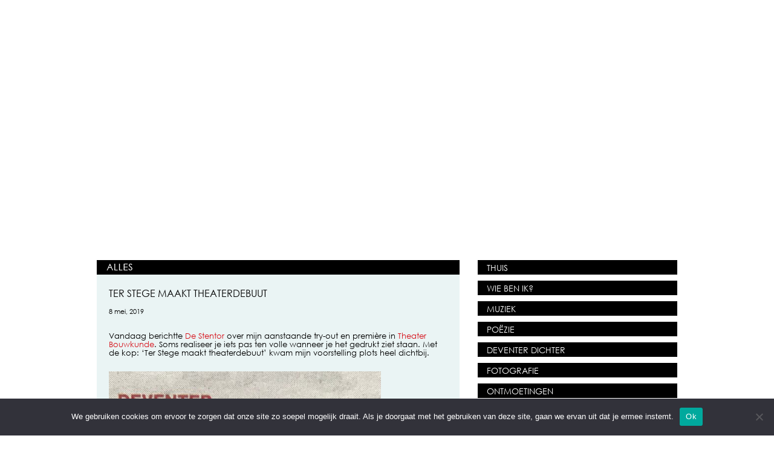

--- FILE ---
content_type: text/html; charset=UTF-8
request_url: https://www.johanneketerstege.com/ter-stege-maakt-theaterdebuut/
body_size: 8905
content:
<!DOCTYPE html PUBLIC "-//W3C//DTD XHTML 1.0 Transitional//EN" "http://www.w3.org/TR/xhtml1/DTD/xhtml1-transitional.dtd">
<html xmlns="http://www.w3.org/1999/xhtml" lang="nl-NL">

<head profile="http://gmpg.org/xfn/11">
<meta http-equiv="Content-Type" content="text/html; charset=UTF-8" />

<title>Ter Stege maakt theaterdebuut - Johanneke ter Stege Johanneke ter Stege</title>

<link rel="stylesheet" href="https://www.johanneketerstege.com/wordpress/wp-content/themes/on-template/style.css" type="text/css" media="screen" />
<link rel="pingback" href="https://www.johanneketerstege.com/wordpress/xmlrpc.php" />
<link rel="shortcut icon" type="image/ico" href="https://www.johanneketerstege.com/wordpress/wp-content/themes/on-template/images/favicon.gif" />
<meta name="viewport" content="width=1024px"/>

<!--[if IE 7]><link rel="stylesheet" href="https://www.johanneketerstege.com/wordpress/wp-content/themes/on-template/ie7.css" type="text/css" /><![endif]--> 
<!--[if lte IE 6]><link rel="stylesheet" href="https://www.johanneketerstege.com/wordpress/wp-content/themes/on-template/ie6.css" type="text/css" />
<![endif]-->


<meta name='robots' content='index, follow, max-image-preview:large, max-snippet:-1, max-video-preview:-1' />
	<style>img:is([sizes="auto" i], [sizes^="auto," i]) { contain-intrinsic-size: 3000px 1500px }</style>
	
	<!-- This site is optimized with the Yoast SEO plugin v25.8 - https://yoast.com/wordpress/plugins/seo/ -->
	<link rel="canonical" href="https://www.johanneketerstege.com/ter-stege-maakt-theaterdebuut/" />
	<meta property="og:locale" content="nl_NL" />
	<meta property="og:type" content="article" />
	<meta property="og:title" content="Ter Stege maakt theaterdebuut - Johanneke ter Stege" />
	<meta property="og:description" content="Vandaag berichtte De Stentor over mijn aanstaande try-out en première in Theater Bouwkunde. Soms realiseer je iets pas ten volle wanneer je het gedrukt ziet staan. Met de kop: &#8216;Ter Stege maakt theaterdebuut&#8217; kwam mijn voorstelling plots heel dichtbij. &nbsp;" />
	<meta property="og:url" content="https://www.johanneketerstege.com/ter-stege-maakt-theaterdebuut/" />
	<meta property="og:site_name" content="Johanneke ter Stege" />
	<meta property="article:published_time" content="2019-05-08T16:00:58+00:00" />
	<meta property="article:modified_time" content="2019-05-15T18:35:52+00:00" />
	<meta property="og:image" content="https://www.johanneketerstege.com/wordpress/wp-content/uploads/IMG-8848-549x1024.jpg" />
	<meta name="author" content="Johanneke ter Stege" />
	<meta name="twitter:card" content="summary_large_image" />
	<meta name="twitter:label1" content="Geschreven door" />
	<meta name="twitter:data1" content="Johanneke ter Stege" />
	<script type="application/ld+json" class="yoast-schema-graph">{"@context":"https://schema.org","@graph":[{"@type":"Article","@id":"https://www.johanneketerstege.com/ter-stege-maakt-theaterdebuut/#article","isPartOf":{"@id":"https://www.johanneketerstege.com/ter-stege-maakt-theaterdebuut/"},"author":{"name":"Johanneke ter Stege","@id":"https://www.johanneketerstege.com/#/schema/person/2f38310abd6c4e979a2c110f6ff5d6d0"},"headline":"Ter Stege maakt theaterdebuut","datePublished":"2019-05-08T16:00:58+00:00","dateModified":"2019-05-15T18:35:52+00:00","mainEntityOfPage":{"@id":"https://www.johanneketerstege.com/ter-stege-maakt-theaterdebuut/"},"wordCount":55,"publisher":{"@id":"https://www.johanneketerstege.com/#/schema/person/2f38310abd6c4e979a2c110f6ff5d6d0"},"image":{"@id":"https://www.johanneketerstege.com/ter-stege-maakt-theaterdebuut/#primaryimage"},"thumbnailUrl":"https://www.johanneketerstege.com/wordpress/wp-content/uploads/IMG-8848-549x1024.jpg","keywords":["DeStentor","Muntjes duiken tussen haaien","pers"],"articleSection":["Alles"],"inLanguage":"nl-NL"},{"@type":"WebPage","@id":"https://www.johanneketerstege.com/ter-stege-maakt-theaterdebuut/","url":"https://www.johanneketerstege.com/ter-stege-maakt-theaterdebuut/","name":"Ter Stege maakt theaterdebuut - Johanneke ter Stege","isPartOf":{"@id":"https://www.johanneketerstege.com/#website"},"primaryImageOfPage":{"@id":"https://www.johanneketerstege.com/ter-stege-maakt-theaterdebuut/#primaryimage"},"image":{"@id":"https://www.johanneketerstege.com/ter-stege-maakt-theaterdebuut/#primaryimage"},"thumbnailUrl":"https://www.johanneketerstege.com/wordpress/wp-content/uploads/IMG-8848-549x1024.jpg","datePublished":"2019-05-08T16:00:58+00:00","dateModified":"2019-05-15T18:35:52+00:00","breadcrumb":{"@id":"https://www.johanneketerstege.com/ter-stege-maakt-theaterdebuut/#breadcrumb"},"inLanguage":"nl-NL","potentialAction":[{"@type":"ReadAction","target":["https://www.johanneketerstege.com/ter-stege-maakt-theaterdebuut/"]}]},{"@type":"ImageObject","inLanguage":"nl-NL","@id":"https://www.johanneketerstege.com/ter-stege-maakt-theaterdebuut/#primaryimage","url":"https://www.johanneketerstege.com/wordpress/wp-content/uploads/IMG-8848.jpg","contentUrl":"https://www.johanneketerstege.com/wordpress/wp-content/uploads/IMG-8848.jpg","width":1520,"height":2834},{"@type":"BreadcrumbList","@id":"https://www.johanneketerstege.com/ter-stege-maakt-theaterdebuut/#breadcrumb","itemListElement":[{"@type":"ListItem","position":1,"name":"Home","item":"https://www.johanneketerstege.com/"},{"@type":"ListItem","position":2,"name":"Ter Stege maakt theaterdebuut"}]},{"@type":"WebSite","@id":"https://www.johanneketerstege.com/#website","url":"https://www.johanneketerstege.com/","name":"Johanneke ter Stege","description":"","publisher":{"@id":"https://www.johanneketerstege.com/#/schema/person/2f38310abd6c4e979a2c110f6ff5d6d0"},"potentialAction":[{"@type":"SearchAction","target":{"@type":"EntryPoint","urlTemplate":"https://www.johanneketerstege.com/?s={search_term_string}"},"query-input":{"@type":"PropertyValueSpecification","valueRequired":true,"valueName":"search_term_string"}}],"inLanguage":"nl-NL"},{"@type":["Person","Organization"],"@id":"https://www.johanneketerstege.com/#/schema/person/2f38310abd6c4e979a2c110f6ff5d6d0","name":"Johanneke ter Stege","image":{"@type":"ImageObject","inLanguage":"nl-NL","@id":"https://www.johanneketerstege.com/#/schema/person/image/","url":"https://secure.gravatar.com/avatar/8a6cf682979a6256f8c03aeeff9bfb3a1e1b50e4ff09e2f0c0c1c56ad2cb38c5?s=96&d=http%3A%2F%2Fwww.johanneketerstege.com%2Fwordpress%2Fwp-content%2Fthemes%2Fon-template%2Fimages%2Ffavicon.gif&r=g","contentUrl":"https://secure.gravatar.com/avatar/8a6cf682979a6256f8c03aeeff9bfb3a1e1b50e4ff09e2f0c0c1c56ad2cb38c5?s=96&d=http%3A%2F%2Fwww.johanneketerstege.com%2Fwordpress%2Fwp-content%2Fthemes%2Fon-template%2Fimages%2Ffavicon.gif&r=g","caption":"Johanneke ter Stege"},"logo":{"@id":"https://www.johanneketerstege.com/#/schema/person/image/"}}]}</script>
	<!-- / Yoast SEO plugin. -->


<link rel="alternate" type="application/rss+xml" title="Johanneke ter Stege &raquo; feed" href="https://www.johanneketerstege.com/feed/" />
<link rel="alternate" type="application/rss+xml" title="Johanneke ter Stege &raquo; reacties feed" href="https://www.johanneketerstege.com/comments/feed/" />
<script type="text/javascript">
/* <![CDATA[ */
window._wpemojiSettings = {"baseUrl":"https:\/\/s.w.org\/images\/core\/emoji\/16.0.1\/72x72\/","ext":".png","svgUrl":"https:\/\/s.w.org\/images\/core\/emoji\/16.0.1\/svg\/","svgExt":".svg","source":{"concatemoji":"https:\/\/www.johanneketerstege.com\/wordpress\/wp-includes\/js\/wp-emoji-release.min.js?ver=3c69b88c5280c70f122c5c8ef3c9d7e8"}};
/*! This file is auto-generated */
!function(s,n){var o,i,e;function c(e){try{var t={supportTests:e,timestamp:(new Date).valueOf()};sessionStorage.setItem(o,JSON.stringify(t))}catch(e){}}function p(e,t,n){e.clearRect(0,0,e.canvas.width,e.canvas.height),e.fillText(t,0,0);var t=new Uint32Array(e.getImageData(0,0,e.canvas.width,e.canvas.height).data),a=(e.clearRect(0,0,e.canvas.width,e.canvas.height),e.fillText(n,0,0),new Uint32Array(e.getImageData(0,0,e.canvas.width,e.canvas.height).data));return t.every(function(e,t){return e===a[t]})}function u(e,t){e.clearRect(0,0,e.canvas.width,e.canvas.height),e.fillText(t,0,0);for(var n=e.getImageData(16,16,1,1),a=0;a<n.data.length;a++)if(0!==n.data[a])return!1;return!0}function f(e,t,n,a){switch(t){case"flag":return n(e,"\ud83c\udff3\ufe0f\u200d\u26a7\ufe0f","\ud83c\udff3\ufe0f\u200b\u26a7\ufe0f")?!1:!n(e,"\ud83c\udde8\ud83c\uddf6","\ud83c\udde8\u200b\ud83c\uddf6")&&!n(e,"\ud83c\udff4\udb40\udc67\udb40\udc62\udb40\udc65\udb40\udc6e\udb40\udc67\udb40\udc7f","\ud83c\udff4\u200b\udb40\udc67\u200b\udb40\udc62\u200b\udb40\udc65\u200b\udb40\udc6e\u200b\udb40\udc67\u200b\udb40\udc7f");case"emoji":return!a(e,"\ud83e\udedf")}return!1}function g(e,t,n,a){var r="undefined"!=typeof WorkerGlobalScope&&self instanceof WorkerGlobalScope?new OffscreenCanvas(300,150):s.createElement("canvas"),o=r.getContext("2d",{willReadFrequently:!0}),i=(o.textBaseline="top",o.font="600 32px Arial",{});return e.forEach(function(e){i[e]=t(o,e,n,a)}),i}function t(e){var t=s.createElement("script");t.src=e,t.defer=!0,s.head.appendChild(t)}"undefined"!=typeof Promise&&(o="wpEmojiSettingsSupports",i=["flag","emoji"],n.supports={everything:!0,everythingExceptFlag:!0},e=new Promise(function(e){s.addEventListener("DOMContentLoaded",e,{once:!0})}),new Promise(function(t){var n=function(){try{var e=JSON.parse(sessionStorage.getItem(o));if("object"==typeof e&&"number"==typeof e.timestamp&&(new Date).valueOf()<e.timestamp+604800&&"object"==typeof e.supportTests)return e.supportTests}catch(e){}return null}();if(!n){if("undefined"!=typeof Worker&&"undefined"!=typeof OffscreenCanvas&&"undefined"!=typeof URL&&URL.createObjectURL&&"undefined"!=typeof Blob)try{var e="postMessage("+g.toString()+"("+[JSON.stringify(i),f.toString(),p.toString(),u.toString()].join(",")+"));",a=new Blob([e],{type:"text/javascript"}),r=new Worker(URL.createObjectURL(a),{name:"wpTestEmojiSupports"});return void(r.onmessage=function(e){c(n=e.data),r.terminate(),t(n)})}catch(e){}c(n=g(i,f,p,u))}t(n)}).then(function(e){for(var t in e)n.supports[t]=e[t],n.supports.everything=n.supports.everything&&n.supports[t],"flag"!==t&&(n.supports.everythingExceptFlag=n.supports.everythingExceptFlag&&n.supports[t]);n.supports.everythingExceptFlag=n.supports.everythingExceptFlag&&!n.supports.flag,n.DOMReady=!1,n.readyCallback=function(){n.DOMReady=!0}}).then(function(){return e}).then(function(){var e;n.supports.everything||(n.readyCallback(),(e=n.source||{}).concatemoji?t(e.concatemoji):e.wpemoji&&e.twemoji&&(t(e.twemoji),t(e.wpemoji)))}))}((window,document),window._wpemojiSettings);
/* ]]> */
</script>
<style id='wp-emoji-styles-inline-css' type='text/css'>

	img.wp-smiley, img.emoji {
		display: inline !important;
		border: none !important;
		box-shadow: none !important;
		height: 1em !important;
		width: 1em !important;
		margin: 0 0.07em !important;
		vertical-align: -0.1em !important;
		background: none !important;
		padding: 0 !important;
	}
</style>
<link rel='stylesheet' id='wp-block-library-css' href='https://www.johanneketerstege.com/wordpress/wp-includes/css/dist/block-library/style.min.css?ver=3c69b88c5280c70f122c5c8ef3c9d7e8' type='text/css' media='all' />
<style id='classic-theme-styles-inline-css' type='text/css'>
/*! This file is auto-generated */
.wp-block-button__link{color:#fff;background-color:#32373c;border-radius:9999px;box-shadow:none;text-decoration:none;padding:calc(.667em + 2px) calc(1.333em + 2px);font-size:1.125em}.wp-block-file__button{background:#32373c;color:#fff;text-decoration:none}
</style>
<style id='global-styles-inline-css' type='text/css'>
:root{--wp--preset--aspect-ratio--square: 1;--wp--preset--aspect-ratio--4-3: 4/3;--wp--preset--aspect-ratio--3-4: 3/4;--wp--preset--aspect-ratio--3-2: 3/2;--wp--preset--aspect-ratio--2-3: 2/3;--wp--preset--aspect-ratio--16-9: 16/9;--wp--preset--aspect-ratio--9-16: 9/16;--wp--preset--color--black: #000000;--wp--preset--color--cyan-bluish-gray: #abb8c3;--wp--preset--color--white: #ffffff;--wp--preset--color--pale-pink: #f78da7;--wp--preset--color--vivid-red: #cf2e2e;--wp--preset--color--luminous-vivid-orange: #ff6900;--wp--preset--color--luminous-vivid-amber: #fcb900;--wp--preset--color--light-green-cyan: #7bdcb5;--wp--preset--color--vivid-green-cyan: #00d084;--wp--preset--color--pale-cyan-blue: #8ed1fc;--wp--preset--color--vivid-cyan-blue: #0693e3;--wp--preset--color--vivid-purple: #9b51e0;--wp--preset--gradient--vivid-cyan-blue-to-vivid-purple: linear-gradient(135deg,rgba(6,147,227,1) 0%,rgb(155,81,224) 100%);--wp--preset--gradient--light-green-cyan-to-vivid-green-cyan: linear-gradient(135deg,rgb(122,220,180) 0%,rgb(0,208,130) 100%);--wp--preset--gradient--luminous-vivid-amber-to-luminous-vivid-orange: linear-gradient(135deg,rgba(252,185,0,1) 0%,rgba(255,105,0,1) 100%);--wp--preset--gradient--luminous-vivid-orange-to-vivid-red: linear-gradient(135deg,rgba(255,105,0,1) 0%,rgb(207,46,46) 100%);--wp--preset--gradient--very-light-gray-to-cyan-bluish-gray: linear-gradient(135deg,rgb(238,238,238) 0%,rgb(169,184,195) 100%);--wp--preset--gradient--cool-to-warm-spectrum: linear-gradient(135deg,rgb(74,234,220) 0%,rgb(151,120,209) 20%,rgb(207,42,186) 40%,rgb(238,44,130) 60%,rgb(251,105,98) 80%,rgb(254,248,76) 100%);--wp--preset--gradient--blush-light-purple: linear-gradient(135deg,rgb(255,206,236) 0%,rgb(152,150,240) 100%);--wp--preset--gradient--blush-bordeaux: linear-gradient(135deg,rgb(254,205,165) 0%,rgb(254,45,45) 50%,rgb(107,0,62) 100%);--wp--preset--gradient--luminous-dusk: linear-gradient(135deg,rgb(255,203,112) 0%,rgb(199,81,192) 50%,rgb(65,88,208) 100%);--wp--preset--gradient--pale-ocean: linear-gradient(135deg,rgb(255,245,203) 0%,rgb(182,227,212) 50%,rgb(51,167,181) 100%);--wp--preset--gradient--electric-grass: linear-gradient(135deg,rgb(202,248,128) 0%,rgb(113,206,126) 100%);--wp--preset--gradient--midnight: linear-gradient(135deg,rgb(2,3,129) 0%,rgb(40,116,252) 100%);--wp--preset--font-size--small: 13px;--wp--preset--font-size--medium: 20px;--wp--preset--font-size--large: 36px;--wp--preset--font-size--x-large: 42px;--wp--preset--spacing--20: 0.44rem;--wp--preset--spacing--30: 0.67rem;--wp--preset--spacing--40: 1rem;--wp--preset--spacing--50: 1.5rem;--wp--preset--spacing--60: 2.25rem;--wp--preset--spacing--70: 3.38rem;--wp--preset--spacing--80: 5.06rem;--wp--preset--shadow--natural: 6px 6px 9px rgba(0, 0, 0, 0.2);--wp--preset--shadow--deep: 12px 12px 50px rgba(0, 0, 0, 0.4);--wp--preset--shadow--sharp: 6px 6px 0px rgba(0, 0, 0, 0.2);--wp--preset--shadow--outlined: 6px 6px 0px -3px rgba(255, 255, 255, 1), 6px 6px rgba(0, 0, 0, 1);--wp--preset--shadow--crisp: 6px 6px 0px rgba(0, 0, 0, 1);}:where(.is-layout-flex){gap: 0.5em;}:where(.is-layout-grid){gap: 0.5em;}body .is-layout-flex{display: flex;}.is-layout-flex{flex-wrap: wrap;align-items: center;}.is-layout-flex > :is(*, div){margin: 0;}body .is-layout-grid{display: grid;}.is-layout-grid > :is(*, div){margin: 0;}:where(.wp-block-columns.is-layout-flex){gap: 2em;}:where(.wp-block-columns.is-layout-grid){gap: 2em;}:where(.wp-block-post-template.is-layout-flex){gap: 1.25em;}:where(.wp-block-post-template.is-layout-grid){gap: 1.25em;}.has-black-color{color: var(--wp--preset--color--black) !important;}.has-cyan-bluish-gray-color{color: var(--wp--preset--color--cyan-bluish-gray) !important;}.has-white-color{color: var(--wp--preset--color--white) !important;}.has-pale-pink-color{color: var(--wp--preset--color--pale-pink) !important;}.has-vivid-red-color{color: var(--wp--preset--color--vivid-red) !important;}.has-luminous-vivid-orange-color{color: var(--wp--preset--color--luminous-vivid-orange) !important;}.has-luminous-vivid-amber-color{color: var(--wp--preset--color--luminous-vivid-amber) !important;}.has-light-green-cyan-color{color: var(--wp--preset--color--light-green-cyan) !important;}.has-vivid-green-cyan-color{color: var(--wp--preset--color--vivid-green-cyan) !important;}.has-pale-cyan-blue-color{color: var(--wp--preset--color--pale-cyan-blue) !important;}.has-vivid-cyan-blue-color{color: var(--wp--preset--color--vivid-cyan-blue) !important;}.has-vivid-purple-color{color: var(--wp--preset--color--vivid-purple) !important;}.has-black-background-color{background-color: var(--wp--preset--color--black) !important;}.has-cyan-bluish-gray-background-color{background-color: var(--wp--preset--color--cyan-bluish-gray) !important;}.has-white-background-color{background-color: var(--wp--preset--color--white) !important;}.has-pale-pink-background-color{background-color: var(--wp--preset--color--pale-pink) !important;}.has-vivid-red-background-color{background-color: var(--wp--preset--color--vivid-red) !important;}.has-luminous-vivid-orange-background-color{background-color: var(--wp--preset--color--luminous-vivid-orange) !important;}.has-luminous-vivid-amber-background-color{background-color: var(--wp--preset--color--luminous-vivid-amber) !important;}.has-light-green-cyan-background-color{background-color: var(--wp--preset--color--light-green-cyan) !important;}.has-vivid-green-cyan-background-color{background-color: var(--wp--preset--color--vivid-green-cyan) !important;}.has-pale-cyan-blue-background-color{background-color: var(--wp--preset--color--pale-cyan-blue) !important;}.has-vivid-cyan-blue-background-color{background-color: var(--wp--preset--color--vivid-cyan-blue) !important;}.has-vivid-purple-background-color{background-color: var(--wp--preset--color--vivid-purple) !important;}.has-black-border-color{border-color: var(--wp--preset--color--black) !important;}.has-cyan-bluish-gray-border-color{border-color: var(--wp--preset--color--cyan-bluish-gray) !important;}.has-white-border-color{border-color: var(--wp--preset--color--white) !important;}.has-pale-pink-border-color{border-color: var(--wp--preset--color--pale-pink) !important;}.has-vivid-red-border-color{border-color: var(--wp--preset--color--vivid-red) !important;}.has-luminous-vivid-orange-border-color{border-color: var(--wp--preset--color--luminous-vivid-orange) !important;}.has-luminous-vivid-amber-border-color{border-color: var(--wp--preset--color--luminous-vivid-amber) !important;}.has-light-green-cyan-border-color{border-color: var(--wp--preset--color--light-green-cyan) !important;}.has-vivid-green-cyan-border-color{border-color: var(--wp--preset--color--vivid-green-cyan) !important;}.has-pale-cyan-blue-border-color{border-color: var(--wp--preset--color--pale-cyan-blue) !important;}.has-vivid-cyan-blue-border-color{border-color: var(--wp--preset--color--vivid-cyan-blue) !important;}.has-vivid-purple-border-color{border-color: var(--wp--preset--color--vivid-purple) !important;}.has-vivid-cyan-blue-to-vivid-purple-gradient-background{background: var(--wp--preset--gradient--vivid-cyan-blue-to-vivid-purple) !important;}.has-light-green-cyan-to-vivid-green-cyan-gradient-background{background: var(--wp--preset--gradient--light-green-cyan-to-vivid-green-cyan) !important;}.has-luminous-vivid-amber-to-luminous-vivid-orange-gradient-background{background: var(--wp--preset--gradient--luminous-vivid-amber-to-luminous-vivid-orange) !important;}.has-luminous-vivid-orange-to-vivid-red-gradient-background{background: var(--wp--preset--gradient--luminous-vivid-orange-to-vivid-red) !important;}.has-very-light-gray-to-cyan-bluish-gray-gradient-background{background: var(--wp--preset--gradient--very-light-gray-to-cyan-bluish-gray) !important;}.has-cool-to-warm-spectrum-gradient-background{background: var(--wp--preset--gradient--cool-to-warm-spectrum) !important;}.has-blush-light-purple-gradient-background{background: var(--wp--preset--gradient--blush-light-purple) !important;}.has-blush-bordeaux-gradient-background{background: var(--wp--preset--gradient--blush-bordeaux) !important;}.has-luminous-dusk-gradient-background{background: var(--wp--preset--gradient--luminous-dusk) !important;}.has-pale-ocean-gradient-background{background: var(--wp--preset--gradient--pale-ocean) !important;}.has-electric-grass-gradient-background{background: var(--wp--preset--gradient--electric-grass) !important;}.has-midnight-gradient-background{background: var(--wp--preset--gradient--midnight) !important;}.has-small-font-size{font-size: var(--wp--preset--font-size--small) !important;}.has-medium-font-size{font-size: var(--wp--preset--font-size--medium) !important;}.has-large-font-size{font-size: var(--wp--preset--font-size--large) !important;}.has-x-large-font-size{font-size: var(--wp--preset--font-size--x-large) !important;}
:where(.wp-block-post-template.is-layout-flex){gap: 1.25em;}:where(.wp-block-post-template.is-layout-grid){gap: 1.25em;}
:where(.wp-block-columns.is-layout-flex){gap: 2em;}:where(.wp-block-columns.is-layout-grid){gap: 2em;}
:root :where(.wp-block-pullquote){font-size: 1.5em;line-height: 1.6;}
</style>
<link rel='stylesheet' id='cookie-notice-front-css' href='https://www.johanneketerstege.com/wordpress/wp-content/plugins/cookie-notice/css/front.min.css?ver=2.5.7' type='text/css' media='all' />
<script type="text/javascript" id="cookie-notice-front-js-before">
/* <![CDATA[ */
var cnArgs = {"ajaxUrl":"https:\/\/www.johanneketerstege.com\/wordpress\/wp-admin\/admin-ajax.php","nonce":"2648f96d25","hideEffect":"fade","position":"bottom","onScroll":false,"onScrollOffset":100,"onClick":false,"cookieName":"cookie_notice_accepted","cookieTime":2592000,"cookieTimeRejected":2592000,"globalCookie":false,"redirection":false,"cache":false,"revokeCookies":false,"revokeCookiesOpt":"automatic"};
/* ]]> */
</script>
<script type="text/javascript" src="https://www.johanneketerstege.com/wordpress/wp-content/plugins/cookie-notice/js/front.min.js?ver=2.5.7" id="cookie-notice-front-js"></script>
<link rel="https://api.w.org/" href="https://www.johanneketerstege.com/wp-json/" /><link rel="alternate" title="JSON" type="application/json" href="https://www.johanneketerstege.com/wp-json/wp/v2/posts/1165" /><link rel="alternate" title="oEmbed (JSON)" type="application/json+oembed" href="https://www.johanneketerstege.com/wp-json/oembed/1.0/embed?url=https%3A%2F%2Fwww.johanneketerstege.com%2Fter-stege-maakt-theaterdebuut%2F" />
<link rel="alternate" title="oEmbed (XML)" type="text/xml+oembed" href="https://www.johanneketerstege.com/wp-json/oembed/1.0/embed?url=https%3A%2F%2Fwww.johanneketerstege.com%2Fter-stege-maakt-theaterdebuut%2F&#038;format=xml" />


<!-- Begin - HITS-IE6 PNGFix -->
<!-- IE6 has not been detected as the users browser version by the server -->
<!--  End  - HITS-IE6 PNGFix -->


			<!--[if lt IE 7]>
			<div style="border: 1px solid #F7941D; background: #FEEFDA; text-align: center; clear: both; height: 75px; position: relative;">
				<div style="position: absolute; right: 3px; top: 3px; font-family: courier new; font-weight: bold;">
  				<a href="\#" onclick="javascript:this.parentNode.parentNode.style.display='none'; return false;"> <img src="https://www.johanneketerstege.com/wordpress/wp-content/plugins/nomoreie6/ie6nomore-cornerx.jpg" style="border: none;" alt="Close this warning"/></a></div>
  				<div style="width:800px; margin: 0 auto; text-align: left; padding: 0; overflow: hidden; color: black;">
   				<div style="width: 55px; float: left;"><img src="https://www.johanneketerstege.com/wordpress/wp-content/plugins/nomoreie6/warning.jpg" alt="WARNING!" style="height:45px; width:45px; position:relative; top:14px;" /></div>
    			<div style="width: 500px; float: left; font-family: Arial, sans-serif;">
				<div style="font-size: 14px; font-weight: bold; margin-top: 12px;">You are using an outdated browser that compromises the security of your computer, and limits your internet browsing experience.</div>
    			<div style="font-size: 12px; margin-top: 6px; line-height: 12px;">We recommend you to do a free upgrade to one of these updated browsers:</div>
    		</div>
    		<a href="http://www.mozilla.com/en-US/" target="_blank" style="float: left; width:48px; margin-top:15px;"><img src="https://www.johanneketerstege.com/wordpress/wp-content/plugins/nomoreie6/firefox.jpg" style="border: none;" alt="Get Firefox 3.5"/></a> 
    		<a href="http://www.microsoft.com/downloads/details.aspx?FamilyID=341c2ad5-8c3d-4347-8c03-08cdecd8852b&DisplayLang=pt-pt" target="_blank" style="float: left; width:48px; margin-top:15px;"><img src="https://www.johanneketerstege.com/wordpress/wp-content/plugins/nomoreie6/ie.jpg"  style="border: none;" alt="Get Internet Explorer"/></a> 
    		<a href="http://www.apple.com/pt/safari/download/" target="_blank" style="float: left; width:48px; margin-top:15px;"><img src="https://www.johanneketerstege.com/wordpress/wp-content/plugins/nomoreie6/safari.jpg" style="border: none;" alt="Get Safari"/></a> 
    		<a href="http://www.google.com/chrome?hl=pt-PT" target="_blank" style="float: left; width:48px; margin-top:15px;"><img src="https://www.johanneketerstege.com/wordpress/wp-content/plugins/nomoreie6/crome.jpg" style="border: none;" alt="Get Google Chrome"/></a> 
    		<a href="http://www.opera.com/download/" target="_blank" style="float: left; width:48px; margin-top:15px;"><img src="https://www.johanneketerstege.com/wordpress/wp-content/plugins/nomoreie6/opera.jpg" style="border: none;" alt="Get Opera Browser"/></a> </div>
		</div>
	<![endif]--><style type="text/css">.recentcomments a{display:inline !important;padding:0 !important;margin:0 !important;}</style></head>
<body data-rsssl=1 class="wp-singular post-template-default single single-post postid-1165 single-format-standard wp-theme-on-template cookies-not-set">
<div id="banner"><a href="https://www.johanneketerstege.com"><img src="https://www.johanneketerstege.com/header.png"></a>
</div>
<div id="page">
<hr />

	<div id="content" class="narrowcolumn" role="main">
<div class="content-header"><img src="https://www.johanneketerstege.com/wordpress/wp-content/themes/on-template/images/weblog.png"></div>
			<div class="post-1165 post type-post status-publish format-standard hentry category-alles tag-destentor tag-muntjes-duiken-tussen-haaien tag-pers" id="post-1165">
			<h2>Ter Stege maakt theaterdebuut</h2>
<small>8 mei, 2019<br />
<br /></small>
			<div class="entry">
				<p>Vandaag berichtte <a href="https://www.destentor.nl/">De Stentor</a> over mijn aanstaande try-out en première in <a href="https://www.theaterbouwkunde.nl/programma/archief/johanneke-ter-stege-2/">Theater Bouwkunde</a>. Soms realiseer je iets pas ten volle wanneer je het gedrukt ziet staan. Met de kop: &#8216;Ter Stege maakt theaterdebuut&#8217; kwam mijn voorstelling plots heel dichtbij.</p>
<div id="attachment_1166" style="width: 460px" class="wp-caption alignleft"><img fetchpriority="high" decoding="async" aria-describedby="caption-attachment-1166" class="wp-image-1166 size-large" src="https://www.johanneketerstege.com/wordpress/wp-content/uploads/IMG-8848-549x1024.jpg" alt="" width="450" height="839" srcset="https://www.johanneketerstege.com/wordpress/wp-content/uploads/IMG-8848-549x1024.jpg 549w, https://www.johanneketerstege.com/wordpress/wp-content/uploads/IMG-8848-161x300.jpg 161w, https://www.johanneketerstege.com/wordpress/wp-content/uploads/IMG-8848-768x1432.jpg 768w, https://www.johanneketerstege.com/wordpress/wp-content/uploads/IMG-8848.jpg 1520w" sizes="(max-width: 450px) 100vw, 450px" /><p id="caption-attachment-1166" class="wp-caption-text">De Stentor, 8/11/&#8217;019</p></div>
<p>&nbsp;</p>
				<div class="clear"></div>
				<small>Tags: <a href="https://www.johanneketerstege.com/tag/destentor/" rel="tag">DeStentor</a>, <a href="https://www.johanneketerstege.com/tag/muntjes-duiken-tussen-haaien/" rel="tag">Muntjes duiken tussen haaien</a>, <a href="https://www.johanneketerstege.com/tag/pers/" rel="tag">pers</a></small>


			</div>		

		</div>
	

	
	</div>

	<div id="sidebar" role="complementary">

<div class="sidebar-button"><a href="https://www.johanneketerstege.com/">THUIS</a></div>
<div class="sidebar-button"><a href="https://www.johanneketerstege.com/wie-ben-ik">WIE BEN IK?</a></div>
<div class="sidebar-button"><a href="https://www.johanneketerstege.com/category/muziek">MUZIEK</a></div>
<div class="sidebar-button"><a href="https://www.johanneketerstege.com/category/poezie">POËZIE</a></div>
<div class="sidebar-button"><a href="https://www.johanneketerstege.com/category/deventer-dichter">DEVENTER DICHTER</a></div>
<div class="sidebar-button"><a href="https://www.johanneketerstege.com/category/fotografie">FOTOGRAFIE</a></div>
<div class="sidebar-button"><a href="https://www.johanneketerstege.com/category/ontmoetingen">ONTMOETINGEN</a></div>
<div class="sidebar-button"><a href="https://www.johanneketerstege.com/agenda">AGENDA</a></div>
<div class="sidebar-button"><a href="https://www.johanneketerstege.com/nnenn">NNENN</a></div>
<div class="sidebar-button"><a href="https://www.johanneketerstege.com/contact">CONTACT</a></div>

<div class="sidebar-button-end">
<a href="https://www.facebook.com/johanneketstege" target="_blank"><img src="https://www.johanneketerstege.com/wordpress/wp-content/themes/on-template/images/facebook.png"></a>
<a href="https://soundcloud.com/johanneke-ter-stege" target="_blank"><img src="https://www.johanneketerstege.com/wordpress/wp-content/themes/on-template/images/soundcloud.png"></a>
<a href="http://instagram.com/johanneketerstege" target="_blank"><img src="https://www.johanneketerstege.com/wordpress/wp-content/themes/on-template/images/instagram.png"></a>
<a href="https://twitter.com/Johanneketstege" target="_blank"><img src="https://www.johanneketerstege.com/wordpress/wp-content/themes/on-template/images/twitter-icon.png"></a>
<a href="https://www.youtube.com/user/JohanneketerStege/videos" target="_blank"><img src="https://www.johanneketerstege.com/wordpress/wp-content/themes/on-template/images/youtube.png"></a>
</div>

	</div>

<hr />
<script language="javascript">

var win = null;
function NewWindow(mypage,myname,w,h,scroll){
LeftPosition = (screen.width) ? (screen.width-w)/2 : 0;
TopPosition = (screen.height) ? (screen.height-h)/2 : 0;
settings =
'height='+h+',width='+w+',top='+TopPosition+',left='+LeftPosition+',scrollbars='+scroll+',resizable'
win = window.open(mypage,myname,settings)
}

</script>

<div id="footer">
	<p>
		<a href="https://www.johanneketerstege.com/wie-ben-ik">Wie ben ik?</a> | <a href="https://www.johanneketerstege.com/contact">Contact</a> | <a href="https://www.johanneketerstege.com/colofon">Colofon</a> | <a href="https://www.johanneketerstege.com/cookiestatement/">Cookies</a> | <a href="https://www.johanneketerstege.com/privacyverklaring/">Privacy</a> | <a href="https://www.johanneketerstege.com/feed/">RSS</a>
	</p>
	<p>
		<a href="https://www.johanneketerstege.com/colofon">Heb respect voor mijn werk op mijn site</a>
	</p>
</div>
</div>

<!-- Gorgeous design by Michael Heilemann - http://binarybonsai.com/kubrick/ -->

		<script type="speculationrules">
{"prefetch":[{"source":"document","where":{"and":[{"href_matches":"\/*"},{"not":{"href_matches":["\/wordpress\/wp-*.php","\/wordpress\/wp-admin\/*","\/wordpress\/wp-content\/uploads\/*","\/wordpress\/wp-content\/*","\/wordpress\/wp-content\/plugins\/*","\/wordpress\/wp-content\/themes\/on-template\/*","\/*\\?(.+)"]}},{"not":{"selector_matches":"a[rel~=\"nofollow\"]"}},{"not":{"selector_matches":".no-prefetch, .no-prefetch a"}}]},"eagerness":"conservative"}]}
</script>
		<style type="text/css">
							.pgntn-page-pagination {
					text-align: left !important;
				}
				.pgntn-page-pagination-block {
					width: 100% !important;
					padding: 0 0 0 0;
									}
				.pgntn-page-pagination a {
					color: #000000 !important;
					background-color: #ffffff !important;
					text-decoration: none !important;
					border: 1px solid #cccccc !important;
									}
				.pgntn-page-pagination a:hover {
					color: #000 !important;
				}
				.pgntn-page-pagination-intro,
				.pgntn-page-pagination .current {
					background-color: #efefef !important;
					color: #000 !important;
					border: 1px solid #cccccc !important;
									}
				.archive #nav-above,
					.archive #nav-below,
					.search #nav-above,
					.search #nav-below,
					.blog #nav-below,
					.blog #nav-above,
					.navigation.paging-navigation,
					.navigation.pagination,
					.pagination.paging-pagination,
					.pagination.pagination,
					.pagination.loop-pagination,
					.bicubic-nav-link,
					#page-nav,
					.camp-paging,
					#reposter_nav-pages,
					.unity-post-pagination,
					.wordpost_content .nav_post_link,.page-link,
					.post-nav-links,
					.page-links,#comments .navigation,
					#comment-nav-above,
					#comment-nav-below,
					#nav-single,
					.navigation.comment-navigation,
					comment-pagination {
						display: none !important;
					}
					.single-gallery .pagination.gllrpr_pagination {
						display: block !important;
					}		</style>
		<link rel='stylesheet' id='pgntn_stylesheet-css' href='https://www.johanneketerstege.com/wordpress/wp-content/plugins/pagination/css/nav-style.css?ver=1.2.6' type='text/css' media='all' />
<script type="text/javascript" src="https://www.johanneketerstege.com/wordpress/wp-includes/js/comment-reply.min.js?ver=3c69b88c5280c70f122c5c8ef3c9d7e8" id="comment-reply-js" async="async" data-wp-strategy="async"></script>

		<!-- Cookie Notice plugin v2.5.7 by Hu-manity.co https://hu-manity.co/ -->
		<div id="cookie-notice" role="dialog" class="cookie-notice-hidden cookie-revoke-hidden cn-position-bottom" aria-label="Cookie Notice" style="background-color: rgba(50,50,58,1);"><div class="cookie-notice-container" style="color: #fff"><span id="cn-notice-text" class="cn-text-container">We gebruiken cookies om ervoor te zorgen dat onze site zo soepel mogelijk draait. Als je doorgaat met het gebruiken van deze site, gaan we ervan uit dat je ermee instemt.</span><span id="cn-notice-buttons" class="cn-buttons-container"><button id="cn-accept-cookie" data-cookie-set="accept" class="cn-set-cookie cn-button" aria-label="Ok" style="background-color: #00a99d">Ok</button></span><span id="cn-close-notice" data-cookie-set="accept" class="cn-close-icon" title="Nee"></span></div>
			
		</div>
		<!-- / Cookie Notice plugin --><script>
  (function(i,s,o,g,r,a,m){i['GoogleAnalyticsObject']=r;i[r]=i[r]||function(){
  (i[r].q=i[r].q||[]).push(arguments)},i[r].l=1*new Date();a=s.createElement(o),
  m=s.getElementsByTagName(o)[0];a.async=1;a.src=g;m.parentNode.insertBefore(a,m)
  })(window,document,'script','//www.google-analytics.com/analytics.js','ga');
 
  ga('create', 'UA-62141663-1', 'auto');
  ga('send', 'pageview');
 
</script>
</body>
</html>


--- FILE ---
content_type: text/plain
request_url: https://www.google-analytics.com/j/collect?v=1&_v=j102&a=1715462154&t=pageview&_s=1&dl=https%3A%2F%2Fwww.johanneketerstege.com%2Fter-stege-maakt-theaterdebuut%2F&ul=en-us%40posix&dt=Ter%20Stege%20maakt%20theaterdebuut%20-%20Johanneke%20ter%20Stege%20Johanneke%20ter%20Stege&sr=1280x720&vp=1280x720&_u=IEBAAEABAAAAACAAI~&jid=1105857076&gjid=1721936&cid=1448889193.1768607766&tid=UA-62141663-1&_gid=905407973.1768607766&_r=1&_slc=1&z=816816769
body_size: -453
content:
2,cG-XR5X05F0XJ